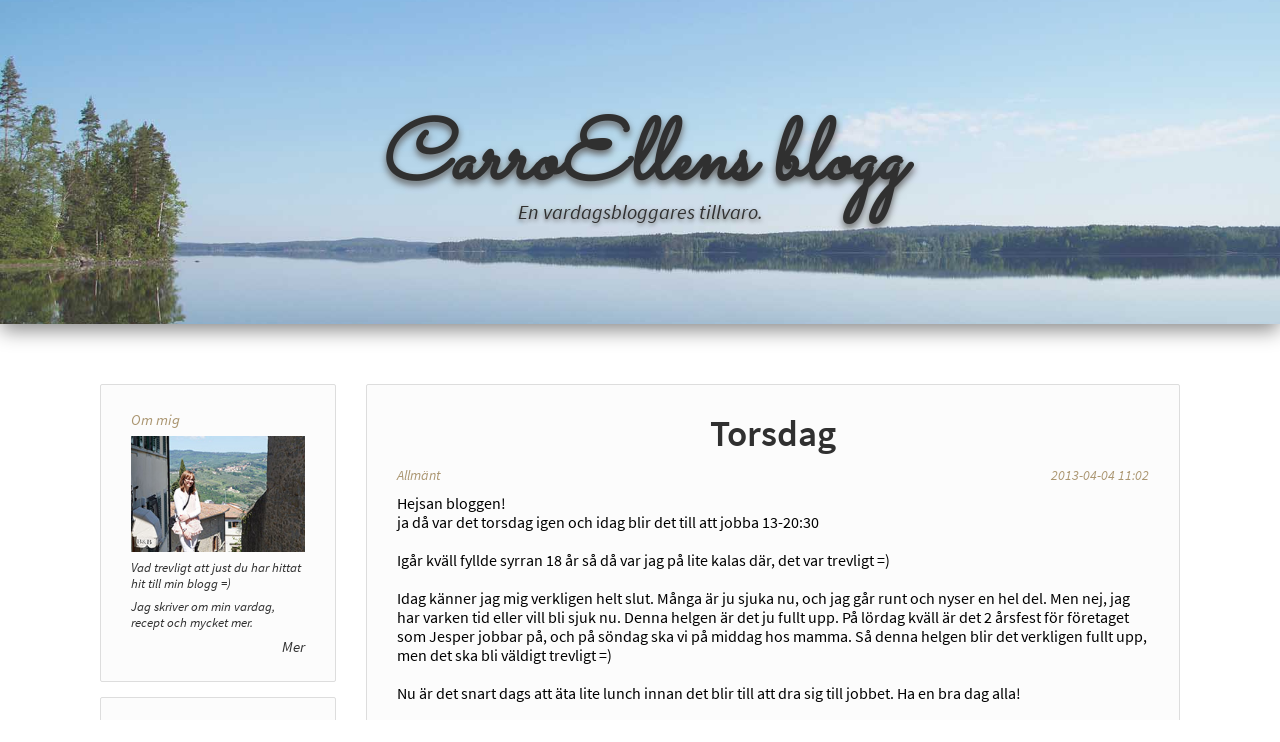

--- FILE ---
content_type: text/html; charset=utf-8
request_url: https://carroellen.se/2013-04-04/torsdag
body_size: 25097
content:
<!DOCTYPE>
<html>
<head>
	<title>CarroEllens blogg - Torsdag</title>
	<link rel="icon" type="image/ico" href="/favicon.ico?pv=1"/>
	<link rel="stylesheet" type="text/css" href="/static/layout.css?pv=1"/>
	<script src="/static/libs/jquery-3.3.1.min.js?pv=1" defer="defer"></script>
	<script src="/static/functions.js?pv=1" defer="defer" ></script>
	<meta content="IE=edge,chrome=1" http-equiv="X-UA-Compatible">
	<meta content="width=device-width, initial-scale=1.0, maximum-scale=1.0, user-scalable=no" name="viewport">

	<meta property="og:type" content="article"/>
	<meta property="fb:app_id" content="2617283901631069"/>
	<meta property="og:image" content="https://carroellen.se/static/fb-header.jpg"/>
	<meta property="og:image:width" content="1200"/>
	<meta property="og:image:height" content="630"/>
	<meta property="og:locale" content="sv_SE"/>
	<meta property="og:title" content="Torsdag"/>
	<meta property="og:updated_time" content="2013-04-04T09:02:00.000Z"/>
	<meta property="og:description" content="Hejsan bloggen! ja då var det torsdag igen och idag blir det till att jobba 13-20:30 Igår kväll fyllde syrran 18 år så då var jag på lite kalas där, det var trevligt &#x3D;) Idag känner jag mig verkligen helt slut. Många är ju sjuka nu, och..."/>
	<meta property="og:url" content="https://carroellen.se/2013-04-04/torsdag"/>
	<script>
		window.fbAsyncInit = function () {
			FB.init({
				appId: '2617283901631069',
				autoLogAppEvents: true,
				xfbml: true,
				version: 'v3.1'
			});
		};
		(function (d, s, id) {
			var js, fjs = d.getElementsByTagName(s)[0];
			if (d.getElementById(id)) {
				return;
			}
			js = d.createElement(s);
			js.id = id;
			js.src = "https://connect.facebook.net/sv_SE/sdk.js";
			fjs.parentNode.insertBefore(js, fjs);
		}(document, 'script', 'facebook-jssdk'));
	</script>
	<script async src="https://www.googletagmanager.com/gtag/js?id=G-G94GSTB6KT"></script>
	<script>
	  window.dataLayer = window.dataLayer || [];
	  function gtag(){dataLayer.push(arguments);}
	  gtag('js', new Date());
	  gtag('config', 'G-G94GSTB6KT');
	</script>
</head>

<body>
<div class="page-container">
	<header class="page-container">
		<a href="/">
			<h1>CarroEllens blogg</h1>
			<h2>En vardagsbloggares tillvaro.</h2>
		</a>
	</header>
	<section class="page-content">
		<aside class="">
				<article class="sidebar"><header>Om mig</header>
<p><a title="Om Mig" href="/om-mig"><img src="/static/presentation.jpg" width="236" height="157" /></a></p>
<p><a title="Om Mig" href="/om-mig">Vad trevligt att just du har hittat hit till min blogg =)</a></p>
<p><a title="Om Mig" href="/om-mig">Jag skriver om min vardag, recept och mycket mer.</a></p>
<p class="link"><a title="Om Mig" href="/om-mig">Mer</a></p></article>
			<article class="sidebar">
				<header>Sök</header>
				<form action="/search" method="get" enctype="application/x-www-form-urlencoded" class="search-nav">
					<input type="text" name="q" placeholder="Sök" value="" class="search-field" title="Sök"/>
					<input type="submit" value="Sök" class="search-submit" title="Sök"/>
				</form>
			</article>
			<article class="sidebar">
				<header>Samma dag tidigare år</header>
				<nav class="sidebar-nav sidebar-foldable">
					<ul>
							<li>
								<a title="2018">2018</a>
								<ul class="foldable selected">
										<li><a href="/2018-02-03/lordag-3-2" title="Lördag 3/2">Lördag 3/2</a></li>
								</ul>
							</li>
							<li>
								<a title="2013">2013</a>
								<ul class="foldable ">
										<li><a href="/2013-02-03/helgen" title="Helgen">Helgen</a></li>
								</ul>
							</li>
							<li>
								<a title="2010">2010</a>
								<ul class="foldable ">
										<li><a href="/2010-02-03/god-morgon" title="God morgon">God morgon</a></li>
								</ul>
							</li>
					</ul>
				</nav>
			</article>
			<article class="sidebar">
				<header>Kategorier</header>
				<nav class="sidebar-nav">
					<ul>
							<li><a href="/tag/allmant" title="Allmänt">Allmänt (1559)</a></li>
							<li><a href="/tag/godsaker" title="Godsaker">Godsaker (32)</a></li>
							<li><a href="/tag/minnen" title="Minnen">Minnen (20)</a></li>
							<li><a href="/tag/saker-jag-skrivit" title="Saker jag skrivit">Saker jag skrivit (11)</a></li>
							<li><a href="/tag/tankar" title="Tankar">Tankar (30)</a></li>
							<li><a href="/tag/semester" title="Semester">Semester (4)</a></li>
							<li><a href="/tag/ovrigt" title="Övrigt">Övrigt (82)</a></li>
					</ul>
				</nav>
			</article>
			<article class="sidebar">
				<header>Arkiv</header>
				<nav class="sidebar-nav sidebar-archive sidebar-foldable">
					<ul>
							<li>
								<a title="2026">2026</a>
								<ul class="foldable ">
										<li><a href="/post/february-2026" title="Februari 2026">Februari (0)</a></li>
										<li><a href="/post/january-2026" title="Januari 2026">Januari (1)</a></li>
								</ul>
							</li>
							<li>
								<a title="2025">2025</a>
								<ul class="foldable ">
										<li><a href="/post/december-2025" title="December 2025">December (3)</a></li>
										<li><a href="/post/november-2025" title="November 2025">November (1)</a></li>
										<li><a href="/post/october-2025" title="Oktober 2025">Oktober (1)</a></li>
										<li><a href="/post/september-2025" title="September 2025">September (1)</a></li>
										<li><a href="/post/august-2025" title="Augusti 2025">Augusti (1)</a></li>
										<li><a href="/post/july-2025" title="Juli 2025">Juli (1)</a></li>
										<li><a href="/post/june-2025" title="Juni 2025">Juni (1)</a></li>
										<li><a href="/post/may-2025" title="Maj 2025">Maj (0)</a></li>
										<li><a href="/post/april-2025" title="April 2025">April (1)</a></li>
										<li><a href="/post/march-2025" title="Mars 2025">Mars (3)</a></li>
										<li><a href="/post/february-2025" title="Februari 2025">Februari (1)</a></li>
										<li><a href="/post/january-2025" title="Januari 2025">Januari (4)</a></li>
								</ul>
							</li>
							<li>
								<a title="2024">2024</a>
								<ul class="foldable ">
										<li><a href="/post/december-2024" title="December 2024">December (6)</a></li>
										<li><a href="/post/november-2024" title="November 2024">November (0)</a></li>
										<li><a href="/post/october-2024" title="Oktober 2024">Oktober (2)</a></li>
										<li><a href="/post/september-2024" title="September 2024">September (3)</a></li>
										<li><a href="/post/august-2024" title="Augusti 2024">Augusti (1)</a></li>
										<li><a href="/post/july-2024" title="Juli 2024">Juli (1)</a></li>
										<li><a href="/post/june-2024" title="Juni 2024">Juni (3)</a></li>
										<li><a href="/post/may-2024" title="Maj 2024">Maj (1)</a></li>
										<li><a href="/post/april-2024" title="April 2024">April (2)</a></li>
										<li><a href="/post/march-2024" title="Mars 2024">Mars (1)</a></li>
										<li><a href="/post/february-2024" title="Februari 2024">Februari (0)</a></li>
										<li><a href="/post/january-2024" title="Januari 2024">Januari (1)</a></li>
								</ul>
							</li>
							<li>
								<a title="2023">2023</a>
								<ul class="foldable ">
										<li><a href="/post/december-2023" title="December 2023">December (2)</a></li>
										<li><a href="/post/november-2023" title="November 2023">November (2)</a></li>
										<li><a href="/post/october-2023" title="Oktober 2023">Oktober (2)</a></li>
										<li><a href="/post/september-2023" title="September 2023">September (2)</a></li>
										<li><a href="/post/august-2023" title="Augusti 2023">Augusti (2)</a></li>
										<li><a href="/post/july-2023" title="Juli 2023">Juli (2)</a></li>
										<li><a href="/post/june-2023" title="Juni 2023">Juni (2)</a></li>
										<li><a href="/post/may-2023" title="Maj 2023">Maj (3)</a></li>
										<li><a href="/post/april-2023" title="April 2023">April (3)</a></li>
										<li><a href="/post/march-2023" title="Mars 2023">Mars (3)</a></li>
										<li><a href="/post/february-2023" title="Februari 2023">Februari (4)</a></li>
										<li><a href="/post/january-2023" title="Januari 2023">Januari (3)</a></li>
								</ul>
							</li>
							<li>
								<a title="2022">2022</a>
								<ul class="foldable ">
										<li><a href="/post/december-2022" title="December 2022">December (6)</a></li>
										<li><a href="/post/november-2022" title="November 2022">November (3)</a></li>
										<li><a href="/post/october-2022" title="Oktober 2022">Oktober (1)</a></li>
										<li><a href="/post/september-2022" title="September 2022">September (1)</a></li>
										<li><a href="/post/august-2022" title="Augusti 2022">Augusti (1)</a></li>
										<li><a href="/post/july-2022" title="Juli 2022">Juli (1)</a></li>
										<li><a href="/post/june-2022" title="Juni 2022">Juni (1)</a></li>
										<li><a href="/post/may-2022" title="Maj 2022">Maj (2)</a></li>
										<li><a href="/post/april-2022" title="April 2022">April (2)</a></li>
										<li><a href="/post/march-2022" title="Mars 2022">Mars (2)</a></li>
										<li><a href="/post/february-2022" title="Februari 2022">Februari (1)</a></li>
										<li><a href="/post/january-2022" title="Januari 2022">Januari (2)</a></li>
								</ul>
							</li>
							<li>
								<a title="2021">2021</a>
								<ul class="foldable ">
										<li><a href="/post/december-2021" title="December 2021">December (5)</a></li>
										<li><a href="/post/november-2021" title="November 2021">November (2)</a></li>
										<li><a href="/post/october-2021" title="Oktober 2021">Oktober (3)</a></li>
										<li><a href="/post/september-2021" title="September 2021">September (1)</a></li>
										<li><a href="/post/august-2021" title="Augusti 2021">Augusti (3)</a></li>
										<li><a href="/post/july-2021" title="Juli 2021">Juli (2)</a></li>
										<li><a href="/post/june-2021" title="Juni 2021">Juni (3)</a></li>
										<li><a href="/post/may-2021" title="Maj 2021">Maj (2)</a></li>
										<li><a href="/post/april-2021" title="April 2021">April (2)</a></li>
										<li><a href="/post/march-2021" title="Mars 2021">Mars (2)</a></li>
										<li><a href="/post/february-2021" title="Februari 2021">Februari (5)</a></li>
										<li><a href="/post/january-2021" title="Januari 2021">Januari (6)</a></li>
								</ul>
							</li>
							<li>
								<a title="2020">2020</a>
								<ul class="foldable ">
										<li><a href="/post/december-2020" title="December 2020">December (6)</a></li>
										<li><a href="/post/november-2020" title="November 2020">November (4)</a></li>
										<li><a href="/post/october-2020" title="Oktober 2020">Oktober (2)</a></li>
										<li><a href="/post/september-2020" title="September 2020">September (3)</a></li>
										<li><a href="/post/august-2020" title="Augusti 2020">Augusti (3)</a></li>
										<li><a href="/post/july-2020" title="Juli 2020">Juli (4)</a></li>
										<li><a href="/post/june-2020" title="Juni 2020">Juni (3)</a></li>
										<li><a href="/post/may-2020" title="Maj 2020">Maj (5)</a></li>
										<li><a href="/post/april-2020" title="April 2020">April (3)</a></li>
										<li><a href="/post/march-2020" title="Mars 2020">Mars (6)</a></li>
										<li><a href="/post/february-2020" title="Februari 2020">Februari (3)</a></li>
										<li><a href="/post/january-2020" title="Januari 2020">Januari (3)</a></li>
								</ul>
							</li>
							<li>
								<a title="2019">2019</a>
								<ul class="foldable ">
										<li><a href="/post/december-2019" title="December 2019">December (8)</a></li>
										<li><a href="/post/november-2019" title="November 2019">November (5)</a></li>
										<li><a href="/post/october-2019" title="Oktober 2019">Oktober (6)</a></li>
										<li><a href="/post/september-2019" title="September 2019">September (3)</a></li>
										<li><a href="/post/august-2019" title="Augusti 2019">Augusti (6)</a></li>
										<li><a href="/post/july-2019" title="Juli 2019">Juli (3)</a></li>
										<li><a href="/post/june-2019" title="Juni 2019">Juni (8)</a></li>
										<li><a href="/post/may-2019" title="Maj 2019">Maj (4)</a></li>
										<li><a href="/post/april-2019" title="April 2019">April (7)</a></li>
										<li><a href="/post/march-2019" title="Mars 2019">Mars (5)</a></li>
										<li><a href="/post/february-2019" title="Februari 2019">Februari (5)</a></li>
										<li><a href="/post/january-2019" title="Januari 2019">Januari (7)</a></li>
								</ul>
							</li>
							<li>
								<a title="2018">2018</a>
								<ul class="foldable ">
										<li><a href="/post/december-2018" title="December 2018">December (6)</a></li>
										<li><a href="/post/november-2018" title="November 2018">November (3)</a></li>
										<li><a href="/post/october-2018" title="Oktober 2018">Oktober (3)</a></li>
										<li><a href="/post/september-2018" title="September 2018">September (4)</a></li>
										<li><a href="/post/august-2018" title="Augusti 2018">Augusti (3)</a></li>
										<li><a href="/post/july-2018" title="Juli 2018">Juli (5)</a></li>
										<li><a href="/post/june-2018" title="Juni 2018">Juni (2)</a></li>
										<li><a href="/post/may-2018" title="Maj 2018">Maj (3)</a></li>
										<li><a href="/post/april-2018" title="April 2018">April (4)</a></li>
										<li><a href="/post/march-2018" title="Mars 2018">Mars (5)</a></li>
										<li><a href="/post/february-2018" title="Februari 2018">Februari (4)</a></li>
										<li><a href="/post/january-2018" title="Januari 2018">Januari (3)</a></li>
								</ul>
							</li>
							<li>
								<a title="2017">2017</a>
								<ul class="foldable ">
										<li><a href="/post/december-2017" title="December 2017">December (6)</a></li>
										<li><a href="/post/november-2017" title="November 2017">November (4)</a></li>
										<li><a href="/post/october-2017" title="Oktober 2017">Oktober (7)</a></li>
										<li><a href="/post/september-2017" title="September 2017">September (3)</a></li>
										<li><a href="/post/august-2017" title="Augusti 2017">Augusti (3)</a></li>
										<li><a href="/post/july-2017" title="Juli 2017">Juli (6)</a></li>
										<li><a href="/post/june-2017" title="Juni 2017">Juni (1)</a></li>
										<li><a href="/post/may-2017" title="Maj 2017">Maj (2)</a></li>
										<li><a href="/post/april-2017" title="April 2017">April (3)</a></li>
										<li><a href="/post/march-2017" title="Mars 2017">Mars (2)</a></li>
										<li><a href="/post/february-2017" title="Februari 2017">Februari (3)</a></li>
										<li><a href="/post/january-2017" title="Januari 2017">Januari (5)</a></li>
								</ul>
							</li>
							<li>
								<a title="2016">2016</a>
								<ul class="foldable ">
										<li><a href="/post/december-2016" title="December 2016">December (3)</a></li>
										<li><a href="/post/november-2016" title="November 2016">November (6)</a></li>
										<li><a href="/post/october-2016" title="Oktober 2016">Oktober (5)</a></li>
										<li><a href="/post/september-2016" title="September 2016">September (3)</a></li>
										<li><a href="/post/august-2016" title="Augusti 2016">Augusti (7)</a></li>
										<li><a href="/post/july-2016" title="Juli 2016">Juli (6)</a></li>
										<li><a href="/post/june-2016" title="Juni 2016">Juni (4)</a></li>
										<li><a href="/post/may-2016" title="Maj 2016">Maj (16)</a></li>
										<li><a href="/post/april-2016" title="April 2016">April (8)</a></li>
										<li><a href="/post/march-2016" title="Mars 2016">Mars (7)</a></li>
										<li><a href="/post/february-2016" title="Februari 2016">Februari (8)</a></li>
										<li><a href="/post/january-2016" title="Januari 2016">Januari (9)</a></li>
								</ul>
							</li>
							<li>
								<a title="2015">2015</a>
								<ul class="foldable ">
										<li><a href="/post/december-2015" title="December 2015">December (8)</a></li>
										<li><a href="/post/november-2015" title="November 2015">November (9)</a></li>
										<li><a href="/post/october-2015" title="Oktober 2015">Oktober (4)</a></li>
										<li><a href="/post/september-2015" title="September 2015">September (8)</a></li>
										<li><a href="/post/august-2015" title="Augusti 2015">Augusti (7)</a></li>
										<li><a href="/post/july-2015" title="Juli 2015">Juli (3)</a></li>
										<li><a href="/post/june-2015" title="Juni 2015">Juni (5)</a></li>
										<li><a href="/post/may-2015" title="Maj 2015">Maj (8)</a></li>
										<li><a href="/post/april-2015" title="April 2015">April (6)</a></li>
										<li><a href="/post/march-2015" title="Mars 2015">Mars (8)</a></li>
										<li><a href="/post/february-2015" title="Februari 2015">Februari (10)</a></li>
										<li><a href="/post/january-2015" title="Januari 2015">Januari (11)</a></li>
								</ul>
							</li>
							<li>
								<a title="2014">2014</a>
								<ul class="foldable ">
										<li><a href="/post/december-2014" title="December 2014">December (9)</a></li>
										<li><a href="/post/november-2014" title="November 2014">November (14)</a></li>
										<li><a href="/post/october-2014" title="Oktober 2014">Oktober (15)</a></li>
										<li><a href="/post/september-2014" title="September 2014">September (18)</a></li>
										<li><a href="/post/august-2014" title="Augusti 2014">Augusti (19)</a></li>
										<li><a href="/post/july-2014" title="Juli 2014">Juli (23)</a></li>
										<li><a href="/post/june-2014" title="Juni 2014">Juni (14)</a></li>
										<li><a href="/post/may-2014" title="Maj 2014">Maj (24)</a></li>
										<li><a href="/post/april-2014" title="April 2014">April (11)</a></li>
										<li><a href="/post/march-2014" title="Mars 2014">Mars (6)</a></li>
										<li><a href="/post/february-2014" title="Februari 2014">Februari (2)</a></li>
										<li><a href="/post/january-2014" title="Januari 2014">Januari (5)</a></li>
								</ul>
							</li>
							<li>
								<a title="2013">2013</a>
								<ul class="foldable selected">
										<li><a href="/post/december-2013" title="December 2013">December (8)</a></li>
										<li><a href="/post/november-2013" title="November 2013">November (5)</a></li>
										<li><a href="/post/october-2013" title="Oktober 2013">Oktober (6)</a></li>
										<li><a href="/post/september-2013" title="September 2013">September (3)</a></li>
										<li><a href="/post/august-2013" title="Augusti 2013">Augusti (5)</a></li>
										<li><a href="/post/july-2013" title="Juli 2013">Juli (3)</a></li>
										<li><a href="/post/june-2013" title="Juni 2013">Juni (8)</a></li>
										<li><a href="/post/may-2013" title="Maj 2013">Maj (2)</a></li>
										<li><a href="/post/april-2013" title="April 2013">April (3)</a></li>
										<li><a href="/post/march-2013" title="Mars 2013">Mars (4)</a></li>
										<li><a href="/post/february-2013" title="Februari 2013">Februari (3)</a></li>
										<li><a href="/post/january-2013" title="Januari 2013">Januari (4)</a></li>
								</ul>
							</li>
							<li>
								<a title="2012">2012</a>
								<ul class="foldable ">
										<li><a href="/post/december-2012" title="December 2012">December (8)</a></li>
										<li><a href="/post/november-2012" title="November 2012">November (4)</a></li>
										<li><a href="/post/october-2012" title="Oktober 2012">Oktober (4)</a></li>
										<li><a href="/post/september-2012" title="September 2012">September (5)</a></li>
										<li><a href="/post/august-2012" title="Augusti 2012">Augusti (7)</a></li>
										<li><a href="/post/july-2012" title="Juli 2012">Juli (6)</a></li>
										<li><a href="/post/june-2012" title="Juni 2012">Juni (8)</a></li>
										<li><a href="/post/may-2012" title="Maj 2012">Maj (6)</a></li>
										<li><a href="/post/april-2012" title="April 2012">April (10)</a></li>
										<li><a href="/post/march-2012" title="Mars 2012">Mars (12)</a></li>
										<li><a href="/post/february-2012" title="Februari 2012">Februari (19)</a></li>
										<li><a href="/post/january-2012" title="Januari 2012">Januari (30)</a></li>
								</ul>
							</li>
							<li>
								<a title="2011">2011</a>
								<ul class="foldable ">
										<li><a href="/post/december-2011" title="December 2011">December (25)</a></li>
										<li><a href="/post/november-2011" title="November 2011">November (38)</a></li>
										<li><a href="/post/october-2011" title="Oktober 2011">Oktober (13)</a></li>
										<li><a href="/post/september-2011" title="September 2011">September (12)</a></li>
										<li><a href="/post/august-2011" title="Augusti 2011">Augusti (10)</a></li>
										<li><a href="/post/july-2011" title="Juli 2011">Juli (10)</a></li>
										<li><a href="/post/june-2011" title="Juni 2011">Juni (18)</a></li>
										<li><a href="/post/may-2011" title="Maj 2011">Maj (24)</a></li>
										<li><a href="/post/april-2011" title="April 2011">April (20)</a></li>
										<li><a href="/post/march-2011" title="Mars 2011">Mars (26)</a></li>
										<li><a href="/post/february-2011" title="Februari 2011">Februari (22)</a></li>
										<li><a href="/post/january-2011" title="Januari 2011">Januari (29)</a></li>
								</ul>
							</li>
							<li>
								<a title="2010">2010</a>
								<ul class="foldable ">
										<li><a href="/post/december-2010" title="December 2010">December (21)</a></li>
										<li><a href="/post/november-2010" title="November 2010">November (15)</a></li>
										<li><a href="/post/october-2010" title="Oktober 2010">Oktober (19)</a></li>
										<li><a href="/post/september-2010" title="September 2010">September (18)</a></li>
										<li><a href="/post/august-2010" title="Augusti 2010">Augusti (8)</a></li>
										<li><a href="/post/july-2010" title="Juli 2010">Juli (16)</a></li>
										<li><a href="/post/june-2010" title="Juni 2010">Juni (11)</a></li>
										<li><a href="/post/may-2010" title="Maj 2010">Maj (14)</a></li>
										<li><a href="/post/april-2010" title="April 2010">April (12)</a></li>
										<li><a href="/post/march-2010" title="Mars 2010">Mars (21)</a></li>
										<li><a href="/post/february-2010" title="Februari 2010">Februari (26)</a></li>
										<li><a href="/post/january-2010" title="Januari 2010">Januari (27)</a></li>
								</ul>
							</li>
							<li>
								<a title="2009">2009</a>
								<ul class="foldable ">
										<li><a href="/post/december-2009" title="December 2009">December (34)</a></li>
										<li><a href="/post/november-2009" title="November 2009">November (40)</a></li>
										<li><a href="/post/october-2009" title="Oktober 2009">Oktober (48)</a></li>
										<li><a href="/post/september-2009" title="September 2009">September (46)</a></li>
										<li><a href="/post/august-2009" title="Augusti 2009">Augusti (35)</a></li>
										<li><a href="/post/july-2009" title="Juli 2009">Juli (43)</a></li>
										<li><a href="/post/june-2009" title="Juni 2009">Juni (58)</a></li>
										<li><a href="/post/may-2009" title="Maj 2009">Maj (30)</a></li>
								</ul>
							</li>
					</ul>
				</nav>
			</article>
		</aside>
		<main>
			<article>
				<section class="header">
					<h3>Torsdag</h3>
			
				</section>
				<section class="metadata">
						<span class="tags">
							<a href="/tag/allmant">Allmänt</a> 
						</span>
					<span>2013-04-04 11:02</span>
				</section>
				<section class="content">
					<p>Hejsan bloggen!</p><p>ja då var det torsdag igen och idag blir det till att jobba 13-20:30</p><br><p>Igår kväll fyllde syrran 18 år så då var jag på lite kalas där, det var trevligt =)</p><br><p>Idag känner jag mig verkligen helt slut. Många är ju sjuka nu, och jag går runt och nyser en hel del. Men nej, jag har varken tid eller vill bli sjuk nu. Denna helgen är det ju fullt upp. På lördag kväll är det 2 årsfest för företaget som Jesper jobbar på, och på söndag ska vi på middag hos mamma. Så denna helgen blir det verkligen fullt upp, men det ska bli väldigt trevligt =)</p><br><p>Nu är det snart dags att äta lite lunch innan det blir till att dra sig till jobbet. Ha en bra dag alla!</p><br><p>//CarroEllen</p><br><br> 
				</section>
				<section class="metadata">
					<div>
						<a title="Dela - Torsdag" class="fb-share" data-href="https://carroellen.se/2013-04-04/torsdag">Dela</a>
					</div>
					<div>
						<a href="/2013-04-04/torsdag#comments" title="Kommentarer - Torsdag">Kommentarer <span class="fb-count" data-href="https://carroellen.se/2013-04-04/torsdag" data-ref="comment"></span></a>
					</div>
				</section>
				<section class="comments">
						<a name="comments"></a>
					<div class="fb-comments"
					     data-href="https://carroellen.se/2013-04-04/torsdag"
					     data-width="100%"
					     data-numposts="5"
					     data-colorscheme="light"
			
					></div>
				</section>
			</article>		</main>
	</section>
	<footer>
		Copyright <a href="/admin" rel="nofollow" class="admin-link">&copy;</a> 2026 carroellen.se
	</footer>
</div>
</body>
</html>

--- FILE ---
content_type: application/javascript; charset=utf-8
request_url: https://carroellen.se/static/functions.js?pv=1
body_size: 1510
content:
$(function () {
	$('.sidebar-archive, .sidebar-foldable > ul > li > a').on('click', function () {
		$(this).next().toggleClass('selected');
	});

	// // For adding count on shared adding
	// // <span class="fb-count" data-href="{{&ogUrl}}/{{&id}}" data-ref="share"></span>
	// var $fbCount = $('.fb-count');
	// var fbCountHref = $fbCount.map(function (idx, ref) {
	// 	return $(ref).data('href');
	// }).toArray().filter(function (value, index, self) {
	// 	return self.indexOf(value) === index;
	// });
	// if (fbCountHref.length > 0) {
	// 	$.ajax('https://graph.facebook.com/?fields=og_object{engagement}&ids=' + encodeURIComponent(fbCountHref.join(','))).then(function (result) {
	// 		$fbCount.each(function (idx, el) {
	// 			try {
	// 				var count = (result || {})[$(el).data('href')].share[$(el).data('ref') + '_count'] || 0;
	// 			} catch (e) {
	// 				var count = 0;
	// 			}
	// 			$(el).text("(" + count + ")");
	// 		})
	//
	// 	})
	// }
	//

	$('.fb-share').on('click', function (el) {
		FB.ui({method: 'share', "href": $(this).data('href')}, function (err, resp) {
			console.log(err, resp);
		});
	});


	$('.admin-link').on('click', function (el) {
		window.scrollTo(0, 0);
		$('body').css('height', '100vh').css('overflow', 'hidden');

		$iframe = $('<iframe allowTransparency="true" background="transparent" style="position: absolute; top: 0; left: 0; height: 100vh; width: 100vw; border: 0px; " ></iframe>')
			.one('load', function () {
				$(this).contents().find('body').css('background-color', 'rgba(0, 0, 0, 0.5)');
				$iframe.attr('src', '/admin');
			});
		$('body').append($iframe);
		return false;
	});


});